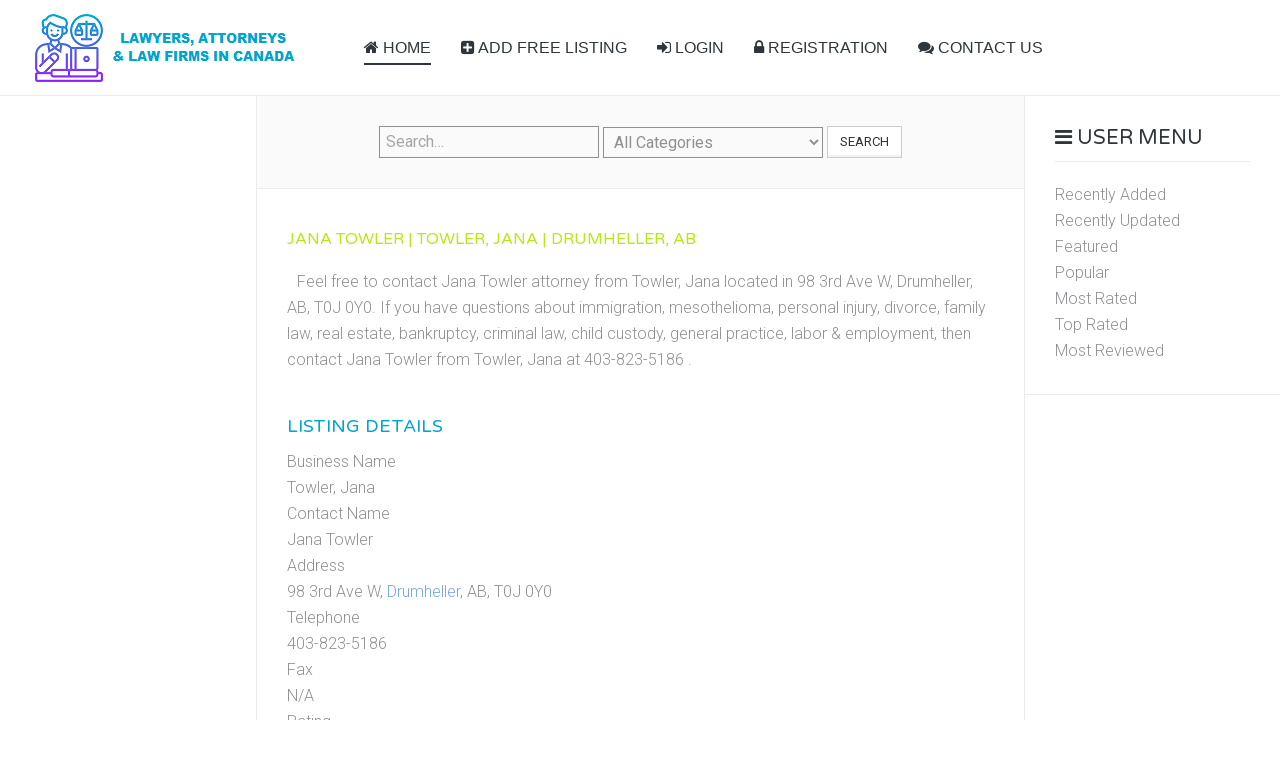

--- FILE ---
content_type: text/html; charset=utf-8
request_url: https://lawyers-can.com/alberta/3221-jana-towler-towler-jana-drumheller-ab
body_size: 5389
content:
<!DOCTYPE HTML>
<html lang="en-gb" dir="ltr"  data-config='{"twitter":0,"plusone":0,"facebook":0,"style":"default"}'>

<head>
  
<meta charset="utf-8">
<meta http-equiv="X-UA-Compatible" content="IE=edge">
<meta name="viewport" content="width=device-width, initial-scale=1">
<base href="https://lawyers-can.com/alberta/3221-jana-towler-towler-jana-drumheller-ab" />
	<meta name="keywords" content="Jana Towler, Towler, Jana, Attorney in Drumheller, Lawyer in Drumheller, Law in Drumheller" />
	<meta name="title" content="Jana Towler | Towler, Jana | Drumheller, AB" />
	<meta name="description" content="Profile for Jana Towler attorney from Towler, Jana located in Drumheller, AB, T0J 0Y0. Contact details, reviews &amp; more." />
	<meta name="generator" content="Joomla! - Open Source Content Management" />
	<title>Jana Towler | Towler, Jana | Drumheller, AB - Lawyers-Can.Com</title>
	<link href="https://lawyers-can.com/alberta/3221-jana-towler-towler-jana-drumheller-ab" rel="canonical" />
	<link href="/templates/yoo_sun/favicon.ico" rel="shortcut icon" type="image/vnd.microsoft.icon" />
	<link href="/components/com_mtree/templates/banyan/template.css" rel="stylesheet" type="text/css" />
	<link href="/media/jui/css/bootstrap.min.css?d1474d9177f417854335d3a7e07ef921" rel="stylesheet" type="text/css" />
	<link href="/media/jui/css/bootstrap-responsive.min.css?d1474d9177f417854335d3a7e07ef921" rel="stylesheet" type="text/css" />
	<link href="/media/jui/css/bootstrap-extended.css?d1474d9177f417854335d3a7e07ef921" rel="stylesheet" type="text/css" />
	<link href="//maxcdn.bootstrapcdn.com/font-awesome/4.3.0/css/font-awesome.min.css" rel="stylesheet" type="text/css" />
	<link href="/media/com_mtree/js/jquery.typeahead.css" rel="stylesheet" type="text/css" />
	<script src="/media/jui/js/jquery.min.js?d1474d9177f417854335d3a7e07ef921" type="text/javascript"></script>
	<script src="/media/jui/js/jquery-noconflict.js?d1474d9177f417854335d3a7e07ef921" type="text/javascript"></script>
	<script src="/media/jui/js/jquery-migrate.min.js?d1474d9177f417854335d3a7e07ef921" type="text/javascript"></script>
	<script src="/media/com_mtree/js/vote.js" type="text/javascript"></script>
	<script src="/media/com_mtree/js/jquery.fancybox-1.3.4.pack.js" type="text/javascript"></script>
	<script src="/media/jui/js/bootstrap.min.js?d1474d9177f417854335d3a7e07ef921" type="text/javascript"></script>
	<script src="/media/com_mtree/js/jquery.typeahead.min.js" type="text/javascript"></script>
	<script type="text/javascript">
var mtoken="3e866d8d5c03a60c10ad20ff201112e3";
var JURI_ROOT="https://lawyers-can.com/";
var ratingImagePath="/media/com_mtree/images/";
var langRateThisListing="Rate this listing";
var ratingText=new Array();
ratingText[5]="Excellent!";
ratingText[4]="Good";
ratingText[3]="Average";
ratingText[2]="Fair";
ratingText[1]="Very Poor";

	</script>
	<meta property="og:site_name" content="Lawyers-Can.Com"/>
	<meta property="og:title" content="Jana Towler | Towler, Jana | Drumheller, AB"/>
	<meta property="og:description" content="Profile for Jana Towler attorney from Towler, Jana located in Drumheller, AB, T0J 0Y0. Contact details, reviews & more."/>
	<meta property="og:url" content="https://lawyers-can.com/alberta/3221-jana-towler-towler-jana-drumheller-ab"/>

<link rel="apple-touch-icon-precomposed" href="/templates/yoo_sun/apple_touch_icon.png">
<link rel="stylesheet" href="/templates/yoo_sun/css/bootstrap.css">
<link rel="stylesheet" href="/templates/yoo_sun/css/theme.css">
<link rel="stylesheet" href="/templates/yoo_sun/css/custom.css">
<script src="/templates/yoo_sun/warp/vendor/uikit/js/uikit.js"></script>
<script src="/templates/yoo_sun/warp/vendor/uikit/js/components/autocomplete.js"></script>
<script src="/templates/yoo_sun/warp/vendor/uikit/js/components/search.js"></script>
<script src="/templates/yoo_sun/warp/vendor/uikit/js/components/tooltip.js"></script>
<script src="/templates/yoo_sun/warp/js/social.js"></script>
<script src="/templates/yoo_sun/js/theme.js"></script>
<script src="/templates/yoo_sun/js/simpleWeather.js"></script>

<script async src="https://pagead2.googlesyndication.com/pagead/js/adsbygoogle.js?client=ca-pub-3039162614911245" crossorigin="anonymous"></script>
  
<script type="text/javascript">
    window._mNHandle = window._mNHandle || {};
    window._mNHandle.queue = window._mNHandle.queue || [];
    medianet_versionId = "3121199";
</script>
<script src="https://contextual.media.net/dmedianet.js?cid=8CU5F1JJ0" async="async"></script>

<style>
  ins.adsbygoogle[data-ad-status="unfilled"] {
    display: none !important;
}
</style>
  
</head>

<body class="tm-sidebar-a-left tm-sidebar-b-right tm-sidebars-2 tm-noblog">

    <div class="tm-page">

        
        <div class="tm-container uk-container uk-container-center tm-container-full-width">

                            <div class="tm-dropdown-overlay uk-position-relative" data-uk-dropdown-overlay="{cls:'tm-dropdown-overlay uk-position-absolute uk-width-1-1'}">
                    <nav id="tm-navbar" class="tm-navbar uk-navbar uk-clearfix">

                        <div class="uk-visible-large">
                                                            <a class="uk-navbar-brand uk-float-left" href="https://lawyers-can.com">
	<img src="/images/logo.png" alt="Lawyers-Can.Com" width="270px"></a>
                            
                                                            <div class="uk-float-left"><ul class="uk-navbar-nav uk-hidden-small"><li class="uk-active"><a href="/"><i class="uk-icon-home"></i> HOME</a></li><li><a href="/add/add"><i class="uk-icon-plus-square"></i> ADD FREE LISTING</a></li><li><a href="/login"><i class="uk-icon-sign-in"></i> LOGIN</a></li><li><a href="/registration"><i class="uk-icon-lock"></i> REGISTRATION</a></li><li><a href="/contact-us"><i class="uk-icon-comments"></i> CONTACT US</a></li></ul></div>
                            
                            
                                                    </div>

                                                    <a href="#offcanvas" class="uk-navbar-toggle uk-hidden-large uk-navbar-flip" data-uk-offcanvas></a>
                        
                                                    <div class="tm-logo-small uk-navbar-content uk-hidden-large">
                                <a href="https://lawyers-can.com">
	<img src="/images/logo.png" alt="Lawyers-Can.Com" width="220px"></a>
                            </div>
                        
                    </nav>
                </div>
            
            <div class="tm-container-background">
                
                
                
                                    <div id="tm-middle" class="tm-middle uk-grid uk-grid-collapse" data-uk-grid-match>

                                                    <div class="tm-main uk-width-medium-3-5 uk-push-1-5 uk-grid-collapse">

                                                                    <section id="tm-main-top" class="tm-main-top uk-grid uk-grid-collapse tm-block-divider uk-grid-divider uk-grid-collapse" data-uk-grid-match="{target:'> div > .uk-panel'}" data-uk-grid-margin>
<div class="uk-hidden-small uk-width-medium-1-1"><div class="uk-panel uk-panel-box uk-hidden-small uk-text-center"><script type="text/javascript">
	jQuery(function() {

		jQuery('#mod_mt_search_searchword100').typeahead({
			source: {
								"Categories": {
					url: [
						{
							type: "POST",
							url: "https://lawyers-can.com/?option=com_mtree&task=search.completion&format=json&cat_id=0&Itemid=101&type=category",
							data: {searchword: "{{query}}" }
						}],
					template: '<span class="row">' +
						'<span class="catname">{{cat_name}}</span>' +
						"</span>",
					display: "cat_name"
				},
								"Listings": {
					url: [
						{
							type: "POST",
							url: "https://lawyers-can.com/?option=com_mtree&task=search.completion&format=json&cat_id=0&Itemid=101&type=listing",
							data: {searchword: "{{query}}" }
						}]
				}
			},
			template: '<span class="row">' +
								'<span class="typeahead-result-thumbnail">' +
				'<img src="/{{image_url}}">' +
				"</span>" +
								'<span class="name">{{link_name}}</span>' +
				"</span>",
			callback: {
				onClickAfter: function (node, a, item, event) {
					window.location.href = item.href;
				}
			},
			display: ["link_name"],
			dynamic: true,
			maxItem: 8,
			maxItemPerGroup: 8,
			minLength: 1,
			group: true
		});
	});
</script>
<form action="/" method="post" class="form-inline typeahead-container search" id="mod_mt_search100">
	<span class="typeahead-query">
		<input type="search"
		       id="mod_mt_search_searchword100"
		       name="searchword"
		       maxlength="20"
		       value=""
		       placeholder="Search…"
		       autocomplete="off"
			/>
	</span>

			<select id="cat_id" name="cat_id">
	<option value="0" selected="selected">All Categories</option>
	<option value="128">Alberta</option>
	<option value="129">British Columbia</option>
	<option value="130">Manitoba</option>
	<option value="131">New Brunswick</option>
	<option value="132">Newfoundland &amp; Labrador</option>
	<option value="133">Northwest Territories</option>
	<option value="134">Nova Scotia</option>
	<option value="135">Nunavut</option>
	<option value="136">Ontario</option>
	<option value="137">Prince Edward Island</option>
	<option value="138">Quebec</option>
	<option value="139">Saskatchewan</option>
	<option value="140">Yukon</option>
</select>
	
			<button type="submit" class="btn">Search</button>
	
	
	<input type="hidden" name="option" value="com_mtree" />
	<input type="hidden" name="Itemid" value="101" />
	<input type="hidden" name="task" value="search" />
			<input type="hidden" name="search_cat" value="1" />
		</form></div></div>

<div class="uk-width-1-1 uk-hidden-medium uk-hidden-large"><div class="uk-panel uk-panel-box uk-hidden-large uk-hidden-medium uk-text-center"><script type="text/javascript">
	jQuery(function() {

		jQuery('#mod_mt_search_searchword113').typeahead({
			source: {
								"Categories": {
					url: [
						{
							type: "POST",
							url: "https://lawyers-can.com/?option=com_mtree&task=search.completion&format=json&cat_id=0&Itemid=101&type=category",
							data: {searchword: "{{query}}" }
						}],
					template: '<span class="row">' +
						'<span class="catname">{{cat_name}}</span>' +
						"</span>",
					display: "cat_name"
				},
								"Listings": {
					url: [
						{
							type: "POST",
							url: "https://lawyers-can.com/?option=com_mtree&task=search.completion&format=json&cat_id=0&Itemid=101&type=listing",
							data: {searchword: "{{query}}" }
						}]
				}
			},
			template: '<span class="row">' +
								'<span class="typeahead-result-thumbnail">' +
				'<img src="/{{image_url}}">' +
				"</span>" +
								'<span class="name">{{link_name}}</span>' +
				"</span>",
			callback: {
				onClickAfter: function (node, a, item, event) {
					window.location.href = item.href;
				}
			},
			display: ["link_name"],
			dynamic: true,
			maxItem: 8,
			maxItemPerGroup: 8,
			minLength: 1,
			group: true
		});
	});
</script>
<form action="/" method="post" class="form-inline typeahead-container search" id="mod_mt_search113">
	<span class="typeahead-query">
		<input type="search"
		       id="mod_mt_search_searchword113"
		       name="searchword"
		       maxlength="20"
		       value=""
		       placeholder="Search…"
		       autocomplete="off"
			/>
	</span>

	
			<button type="submit" class="btn">Search</button>
	
	
	<input type="hidden" name="option" value="com_mtree" />
	<input type="hidden" name="Itemid" value="101" />
	<input type="hidden" name="task" value="search" />
			<input type="hidden" name="search_cat" value="1" />
		</form></div></div>
</section>
                                
                                                                    <main id="tm-content" class="tm-content uk-panel uk-panel-space">

                                        
                                        <div id="system-message-container">
</div>
<div class="mt-page-listing" itemscope itemtype="http://schema.org/Organization">
	<div class="mt-page-ld-style-3">
<div class="row-fluid mt-page-ld link-id-3221 cat-id-128 tlcat-id-128">
<!-- Listing Details Style 3 -->
<div id="listing" class="row-fluid link-id-3221 cat-id-128 tlcat-id-128">
<h1 class="row-fluid"><span itemprop="name">Jana Towler | Towler, Jana | Drumheller, AB </span></h1>
<div class="row-fluid"><div class="span12"><div class="listing-desc">

<div style="float:left; margin: 5px 10px 0px 0px;">
<script async src="https://pagead2.googlesyndication.com/pagead/js/adsbygoogle.js?client=ca-pub-3039162614911245"
     crossorigin="anonymous"></script>
<!-- lawyers-can-listingDetailsStyle3-300x250 -->
<ins class="adsbygoogle"
     style="display:inline-block;width:300px;height:250px"
     data-ad-client="ca-pub-3039162614911245"
     data-ad-slot="9861834228"></ins>
<script>
     (adsbygoogle = window.adsbygoogle || []).push({});
</script>
</div>

<span itemprop="description">Feel free to contact Jana Towler attorney from Towler, Jana located in 98 3rd Ave W, Drumheller, AB, T0J 0Y0. If you have questions about immigration, mesothelioma, personal injury, divorce, family law, real estate, bankruptcy, criminal law, child custody, general practice, labor & employment, then contact Jana Towler from Towler, Jana at 403-823-5186 .</span></div></div></div><h3 class="listing_details">Listing Details</h3>
<div class="fields">
<div class="row-fluid"><div id="field_36" class="span12 mt-ld-field mfieldtype_mtext" ><div class="caption">Business Name</div><div class="output">Towler, Jana</div></div></div><div class="row-fluid"><div id="field_37" class="span12 mt-ld-field mfieldtype_mtext" ><div class="caption">Contact Name</div><div class="output">Jana Towler</div></div></div><div class="row-fluid"><div id="field_4" class="span12 mt-ld-field mfieldtype_coreaddress" ><div class="caption">Address</div><div class="output">98 3rd Ave W, <a rel="tag" class="tag mt-field-5-value-drumheller" href="/browse-by/city?value=Drumheller">Drumheller</a>, AB, T0J 0Y0</div></div></div><div class="row-fluid"><div id="field_9" class="span12 mt-ld-field mfieldtype_coretelephone" ><div class="caption">Telephone</div><div class="output">403-823-5186</div></div></div><div class="row-fluid"><div id="field_10" class="span12 mt-ld-field mfieldtype_corefax" ><div class="caption">Fax</div><div class="output">N/A</div></div></div></div><div class="rating-fav"><div class="rating"><div id="rating-msg">Rating</div><div itemprop="aggregateRating" itemscope itemtype="http://schema.org/AggregateRating" class="hidden"> <span itemprop="bestRating">5</span><span itemprop="ratingValue">5</span><span itemprop="ratingCount">3</span></div><img src="https://lawyers-can.com/media/com_mtree/images/star_10.png" width="16" height="16" hspace="1" vspace="3" alt="★" /><img src="https://lawyers-can.com/media/com_mtree/images/star_10.png" width="16" height="16" hspace="1" vspace="3" alt="★" /><img src="https://lawyers-can.com/media/com_mtree/images/star_10.png" width="16" height="16" hspace="1" vspace="3" alt="★" /><img src="https://lawyers-can.com/media/com_mtree/images/star_10.png" width="16" height="16" hspace="1" vspace="3" alt="★" /><img src="https://lawyers-can.com/media/com_mtree/images/star_10.png" width="16" height="16" hspace="1" vspace="3" alt="★" /><div id="total-votes">3 votes</div></div></div>	<div class="row-fluid">
	<div class="span12 actions">
				<a href="/alberta/3221-jana-towler-towler-jana-drumheller-ab/review" class="btn" rel="nofollow">Submit review</a><a href="/alberta/3221-jana-towler-towler-jana-drumheller-ab/report" class="btn" rel="nofollow">Report</a><a href="http://maps.google.com/maps?q=98+3rd+Ave+W+Drumheller+AB+T0J+0Y0" class="btn" rel="nofollow" target="_blank">Map</a></div>
		</div></div></div>
</div>
<div class="row-fluid">
	<div id="reviews" class="reviews">
					<div class="title">Reviews (0)</div>

As a client or visitor of <span itemprop="name">Jana Towler | Towler, Jana | Drumheller, AB </span>  , you can write, submit & share your experience and opinions about their law services, prices, etc. Your review will become a very useful information for other visitors. All reviews will be verified by administrators at Lawyers-Can.Com.

						<p>
					<a href="/alberta/3221-jana-towler-towler-jana-drumheller-ab/review" class="btn">
						<span class="icon-edit"></span>
						Be the first to review this listing!					</a>
				</p>
			
	</div>
</div>
<script async src="https://pagead2.googlesyndication.com/pagead/js/adsbygoogle.js?client=ca-pub-3039162614911245"
     crossorigin="anonymous"></script>
<!-- lawyers-can-sub-reviews -->
<ins class="adsbygoogle"
     style="display:block"
     data-ad-client="ca-pub-3039162614911245"
     data-ad-slot="6944026840"
     data-ad-format="auto"
     data-full-width-responsive="true"></ins>
<script>
     (adsbygoogle = window.adsbygoogle || []).push({});
</script></div>
                                    </main>
                                
                                
                            </div>
                        
                                                                                                                                        <aside class="tm-sidebar-a uk-width-medium-1-5 uk-pull-3-5 tm-block-divider tm-sidebar-divider"><div class="uk-panel uk-panel-header uk-hidden-medium uk-hidden-small">
	<center>
<div id="212682580">
    <script type="text/javascript">
        try {
            window._mNHandle.queue.push(function (){
                window._mNDetails.loadTag("212682580", "160x600", "212682580");
            });
        }
        catch (error) {}
    </script>
</div>
</center></div></aside>
                                                                                                                <aside class="tm-sidebar-b uk-width-medium-1-5 tm-block-divider tm-sidebar-divider"><div class="uk-panel uk-panel-header"><h3 class="uk-panel-title"><i class="uk-icon-bars"></i> User Menu</h3><ul class="nav menu">
		<li><a href="/new">Recently Added</a></li>
		<li><a href="/updated">Recently Updated</a></li>
	  	<li><a href="/featured">Featured</a></li>
		<li><a href="/popular">Popular</a></li>
		<li><a href="/most-rated">Most Rated</a></li>
		<li><a href="/top-rated">Top Rated</a></li>
		<li><a href="/most-reviewed">Most Reviewed</a></li>
	</ul></div>
<div class="uk-panel uk-panel-header uk-hidden-medium uk-hidden-small">
	<center>
<script async src="https://pagead2.googlesyndication.com/pagead/js/adsbygoogle.js?client=ca-pub-3039162614911245"
     crossorigin="anonymous"></script>
<!-- lawyers-can-sidebar-right -->
<ins class="adsbygoogle"
     style="display:block"
     data-ad-client="ca-pub-3039162614911245"
     data-ad-slot="8688692661"
     data-ad-format="auto"
     data-full-width-responsive="true"></ins>
<script>
     (adsbygoogle = window.adsbygoogle || []).push({});
</script>
</center></div></aside>
                                                    
                    </div>
                
                
                
                            </div>

                            <footer id="tm-footer" class="tm-footer">

                                            <a class="tm-totop-scroller" data-uk-smooth-scroll href="#"></a>
                    
                    <div class="uk-panel"><div class="footer1">Copyright &#169; 2026 Lawyers-Can.Com. All Rights Reserved.</div>
<div class="footer2"><a href="https://www.joomla.org">Joomla!</a> is Free Software released under the <a href="https://www.gnu.org/licenses/gpl-2.0.html">GNU General Public License.</a></div>
</div>
<div class="uk-panel">
	<div style="margin-top: 50px;">
<p><strong>Our Other Websites</strong></p>
<p><a href="https://travel-agent-us.com/">Travel Agent US</a></p>
<p><a href="https://truckingus.org/">Trucking and Moving Companies</a></p>
<p><a href="https://agent-tx.org/">Real Estate Agents in Texas</a></p>
<p><a href="https://photo-studio.co/">Photo Studio Near You</a></p>
<p><a href="https://autorepairme.com/">AutoRepairMe</a></p>
</div></div>
                </footer>
            
            <!-- Google tag (gtag.js) -->
<script async src="https://www.googletagmanager.com/gtag/js?id=G-7GKDQJNKN3"></script>
<script>
  window.dataLayer = window.dataLayer || [];
  function gtag(){dataLayer.push(arguments);}
  gtag('js', new Date());
  gtag('config', 'G-7GKDQJNKN3');
</script>
        </div>

                    <div id="offcanvas" class="uk-offcanvas">
                <div class="uk-offcanvas-bar uk-offcanvas-bar-flip"><ul class="uk-nav uk-nav-offcanvas"><li class="uk-active"><a href="/"><i class="uk-icon-home"></i> HOME</a></li><li><a href="/add/add"><i class="uk-icon-plus-square"></i> ADD FREE LISTING</a></li><li><a href="/login"><i class="uk-icon-sign-in"></i> LOGIN</a></li><li><a href="/registration"><i class="uk-icon-lock"></i> REGISTRATION</a></li><li><a href="/contact-us"><i class="uk-icon-comments"></i> CONTACT US</a></li></ul></div>
            </div>
        
    </div>

</body>
</html>


--- FILE ---
content_type: text/html; charset=utf-8
request_url: https://www.google.com/recaptcha/api2/aframe
body_size: 260
content:
<!DOCTYPE HTML><html><head><meta http-equiv="content-type" content="text/html; charset=UTF-8"></head><body><script nonce="jRwOzn4LVPB9eDLJUrYFyg">/** Anti-fraud and anti-abuse applications only. See google.com/recaptcha */ try{var clients={'sodar':'https://pagead2.googlesyndication.com/pagead/sodar?'};window.addEventListener("message",function(a){try{if(a.source===window.parent){var b=JSON.parse(a.data);var c=clients[b['id']];if(c){var d=document.createElement('img');d.src=c+b['params']+'&rc='+(localStorage.getItem("rc::a")?sessionStorage.getItem("rc::b"):"");window.document.body.appendChild(d);sessionStorage.setItem("rc::e",parseInt(sessionStorage.getItem("rc::e")||0)+1);localStorage.setItem("rc::h",'1769016404956');}}}catch(b){}});window.parent.postMessage("_grecaptcha_ready", "*");}catch(b){}</script></body></html>